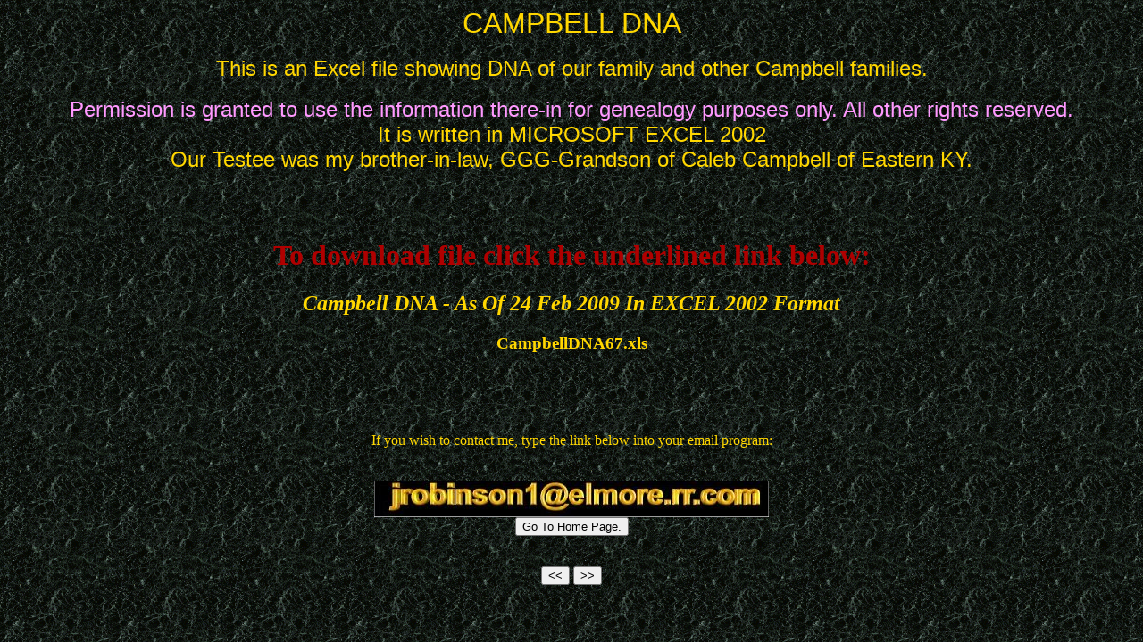

--- FILE ---
content_type: text/html
request_url: http://www.jamesrobinson.biz/DNA/dna.html
body_size: 987
content:
<html>
<head>
<title>Campbell DNA</title>

<meta name="generator" content="Created Using Yahoo! Wizards 2.61.65">
</head>
<body background="http://www.jamesrobinson.biz/bmarble.gif" bgcolor="#FFFFFF" link="gold" vlink="yellow" text="GOLD">

<HTML>
<HEAD>
   <TITLE>Download files here</TITLE>
   <META NAME=GENERATOR CONTENT="Test Home Page 2.0">
   <!X-SAS-WINDOW TOP=51 BOTTOM=766 LEFT=581 RIGHT=1111>
</HEAD>
<BODY>


<CENTER>
<FONT color="GOLD" face="Helvetica" size="+3">CAMPBELL DNA
</FONT>
<br><br>

<FONT COLOR="gold" face="Helvetica" size="+2">This is an Excel file showing DNA of our family and other Campbell families.</FONT> <br>

<br>
<FONT COLOR="#ff99ff" face="Helvetica" size="+2">Permission is granted to use the information there-in for genealogy purposes only.  All other rights reserved.</FONT> <br>



<FONT COLOR="gold" face="Helvetica" size="+2"> It is written in MICROSOFT EXCEL 2002 </FONT> <br>

<FONT COLOR="gold" face="Helvetica" size="+2">Our Testee was my brother-in-law, GGG-Grandson of Caleb Campbell of Eastern KY.</FONT>

<br><br>



<BR><BR>







<H1><FONT COLOR="#AF0000">To download file click the underlined link below:</FONT></H1>



<H2><I>Campbell DNA - As Of 24 Feb 2009 In EXCEL 2002 Format</I></H2>


<H3><A HREF="CampbellDNA67.xls">CampbellDNA67.xls</A></H3>
<P>&nbsp;</P>


</center>

<BR><BR>

<center>
If you wish to contact me, type the link below into your email program:
</FONT>
</center>
<BR><BR>

<CENTER>
<IMG SRC="http://www.jamesrobinson.biz/myemail.jpg">
</center>


<center>
<FORM action="http://www.jamesrobinson.biz/index.html"><INPUT Type=submit Value="Go To Home Page."></FORM>
</center>

<br>
<center> 
<form> 
<INPUT TYPE="button" VALUE="<<" onClick="history.go(-1)"> 
<INPUT TYPE="button" VALUE=">>" onCLick="history.go(1)"> 
</FORM> 
</center>

</body>
</html>
